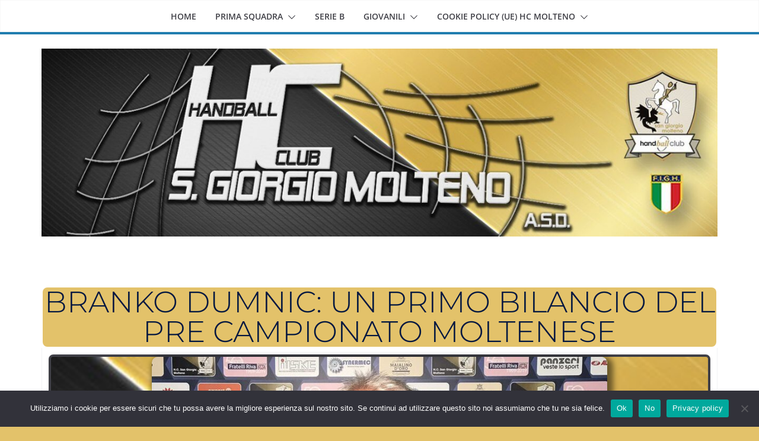

--- FILE ---
content_type: text/html; charset=UTF-8
request_url: https://hcmolteno.it/2022/08/23/branko-dumnic-un-primo-bilancio-del-pre-campionato-moltenese/
body_size: 70918
content:
<!doctype html>
<html lang="it-IT">
<head>
<meta charset="UTF-8"/>
<meta name="viewport" content="width=device-width, initial-scale=1">
<link rel="profile" href="https://gmpg.org/xfn/11"/>
<title>Branko Dumnic: un primo bilancio del pre campionato moltenese &#8211; H.C. Molteno pallamano Molteno</title>
<meta name='robots' content='max-image-preview:large' />
<style>img:is([sizes="auto" i], [sizes^="auto," i]) { contain-intrinsic-size: 3000px 1500px }</style>
<link rel="alternate" type="application/rss+xml" title="H.C. Molteno pallamano Molteno &raquo; Feed" href="https://hcmolteno.it/feed/" />
<script type="text/javascript">
/* <![CDATA[ */
window._wpemojiSettings = {"baseUrl":"https:\/\/s.w.org\/images\/core\/emoji\/16.0.1\/72x72\/","ext":".png","svgUrl":"https:\/\/s.w.org\/images\/core\/emoji\/16.0.1\/svg\/","svgExt":".svg","source":{"concatemoji":"https:\/\/hcmolteno.it\/wp-includes\/js\/wp-emoji-release.min.js?ver=6.8.3"}};
/*! This file is auto-generated */
!function(s,n){var o,i,e;function c(e){try{var t={supportTests:e,timestamp:(new Date).valueOf()};sessionStorage.setItem(o,JSON.stringify(t))}catch(e){}}function p(e,t,n){e.clearRect(0,0,e.canvas.width,e.canvas.height),e.fillText(t,0,0);var t=new Uint32Array(e.getImageData(0,0,e.canvas.width,e.canvas.height).data),a=(e.clearRect(0,0,e.canvas.width,e.canvas.height),e.fillText(n,0,0),new Uint32Array(e.getImageData(0,0,e.canvas.width,e.canvas.height).data));return t.every(function(e,t){return e===a[t]})}function u(e,t){e.clearRect(0,0,e.canvas.width,e.canvas.height),e.fillText(t,0,0);for(var n=e.getImageData(16,16,1,1),a=0;a<n.data.length;a++)if(0!==n.data[a])return!1;return!0}function f(e,t,n,a){switch(t){case"flag":return n(e,"\ud83c\udff3\ufe0f\u200d\u26a7\ufe0f","\ud83c\udff3\ufe0f\u200b\u26a7\ufe0f")?!1:!n(e,"\ud83c\udde8\ud83c\uddf6","\ud83c\udde8\u200b\ud83c\uddf6")&&!n(e,"\ud83c\udff4\udb40\udc67\udb40\udc62\udb40\udc65\udb40\udc6e\udb40\udc67\udb40\udc7f","\ud83c\udff4\u200b\udb40\udc67\u200b\udb40\udc62\u200b\udb40\udc65\u200b\udb40\udc6e\u200b\udb40\udc67\u200b\udb40\udc7f");case"emoji":return!a(e,"\ud83e\udedf")}return!1}function g(e,t,n,a){var r="undefined"!=typeof WorkerGlobalScope&&self instanceof WorkerGlobalScope?new OffscreenCanvas(300,150):s.createElement("canvas"),o=r.getContext("2d",{willReadFrequently:!0}),i=(o.textBaseline="top",o.font="600 32px Arial",{});return e.forEach(function(e){i[e]=t(o,e,n,a)}),i}function t(e){var t=s.createElement("script");t.src=e,t.defer=!0,s.head.appendChild(t)}"undefined"!=typeof Promise&&(o="wpEmojiSettingsSupports",i=["flag","emoji"],n.supports={everything:!0,everythingExceptFlag:!0},e=new Promise(function(e){s.addEventListener("DOMContentLoaded",e,{once:!0})}),new Promise(function(t){var n=function(){try{var e=JSON.parse(sessionStorage.getItem(o));if("object"==typeof e&&"number"==typeof e.timestamp&&(new Date).valueOf()<e.timestamp+604800&&"object"==typeof e.supportTests)return e.supportTests}catch(e){}return null}();if(!n){if("undefined"!=typeof Worker&&"undefined"!=typeof OffscreenCanvas&&"undefined"!=typeof URL&&URL.createObjectURL&&"undefined"!=typeof Blob)try{var e="postMessage("+g.toString()+"("+[JSON.stringify(i),f.toString(),p.toString(),u.toString()].join(",")+"));",a=new Blob([e],{type:"text/javascript"}),r=new Worker(URL.createObjectURL(a),{name:"wpTestEmojiSupports"});return void(r.onmessage=function(e){c(n=e.data),r.terminate(),t(n)})}catch(e){}c(n=g(i,f,p,u))}t(n)}).then(function(e){for(var t in e)n.supports[t]=e[t],n.supports.everything=n.supports.everything&&n.supports[t],"flag"!==t&&(n.supports.everythingExceptFlag=n.supports.everythingExceptFlag&&n.supports[t]);n.supports.everythingExceptFlag=n.supports.everythingExceptFlag&&!n.supports.flag,n.DOMReady=!1,n.readyCallback=function(){n.DOMReady=!0}}).then(function(){return e}).then(function(){var e;n.supports.everything||(n.readyCallback(),(e=n.source||{}).concatemoji?t(e.concatemoji):e.wpemoji&&e.twemoji&&(t(e.twemoji),t(e.wpemoji)))}))}((window,document),window._wpemojiSettings);
/* ]]> */
</script>
<style id='wp-emoji-styles-inline-css' type='text/css'>
img.wp-smiley, img.emoji {
display: inline !important;
border: none !important;
box-shadow: none !important;
height: 1em !important;
width: 1em !important;
margin: 0 0.07em !important;
vertical-align: -0.1em !important;
background: none !important;
padding: 0 !important;
}
</style>
<!-- <link rel='stylesheet' id='wp-block-library-css' href='https://hcmolteno.it/wp-includes/css/dist/block-library/style.min.css?ver=6.8.3' type='text/css' media='all' /> -->
<link rel="stylesheet" type="text/css" href="//hcmolteno.it/wp-content/cache/wpfc-minified/lzjgywho/dfl24.css" media="all"/>
<style id='wp-block-library-theme-inline-css' type='text/css'>
.wp-block-audio :where(figcaption){color:#555;font-size:13px;text-align:center}.is-dark-theme .wp-block-audio :where(figcaption){color:#ffffffa6}.wp-block-audio{margin:0 0 1em}.wp-block-code{border:1px solid #ccc;border-radius:4px;font-family:Menlo,Consolas,monaco,monospace;padding:.8em 1em}.wp-block-embed :where(figcaption){color:#555;font-size:13px;text-align:center}.is-dark-theme .wp-block-embed :where(figcaption){color:#ffffffa6}.wp-block-embed{margin:0 0 1em}.blocks-gallery-caption{color:#555;font-size:13px;text-align:center}.is-dark-theme .blocks-gallery-caption{color:#ffffffa6}:root :where(.wp-block-image figcaption){color:#555;font-size:13px;text-align:center}.is-dark-theme :root :where(.wp-block-image figcaption){color:#ffffffa6}.wp-block-image{margin:0 0 1em}.wp-block-pullquote{border-bottom:4px solid;border-top:4px solid;color:currentColor;margin-bottom:1.75em}.wp-block-pullquote cite,.wp-block-pullquote footer,.wp-block-pullquote__citation{color:currentColor;font-size:.8125em;font-style:normal;text-transform:uppercase}.wp-block-quote{border-left:.25em solid;margin:0 0 1.75em;padding-left:1em}.wp-block-quote cite,.wp-block-quote footer{color:currentColor;font-size:.8125em;font-style:normal;position:relative}.wp-block-quote:where(.has-text-align-right){border-left:none;border-right:.25em solid;padding-left:0;padding-right:1em}.wp-block-quote:where(.has-text-align-center){border:none;padding-left:0}.wp-block-quote.is-large,.wp-block-quote.is-style-large,.wp-block-quote:where(.is-style-plain){border:none}.wp-block-search .wp-block-search__label{font-weight:700}.wp-block-search__button{border:1px solid #ccc;padding:.375em .625em}:where(.wp-block-group.has-background){padding:1.25em 2.375em}.wp-block-separator.has-css-opacity{opacity:.4}.wp-block-separator{border:none;border-bottom:2px solid;margin-left:auto;margin-right:auto}.wp-block-separator.has-alpha-channel-opacity{opacity:1}.wp-block-separator:not(.is-style-wide):not(.is-style-dots){width:100px}.wp-block-separator.has-background:not(.is-style-dots){border-bottom:none;height:1px}.wp-block-separator.has-background:not(.is-style-wide):not(.is-style-dots){height:2px}.wp-block-table{margin:0 0 1em}.wp-block-table td,.wp-block-table th{word-break:normal}.wp-block-table :where(figcaption){color:#555;font-size:13px;text-align:center}.is-dark-theme .wp-block-table :where(figcaption){color:#ffffffa6}.wp-block-video :where(figcaption){color:#555;font-size:13px;text-align:center}.is-dark-theme .wp-block-video :where(figcaption){color:#ffffffa6}.wp-block-video{margin:0 0 1em}:root :where(.wp-block-template-part.has-background){margin-bottom:0;margin-top:0;padding:1.25em 2.375em}
</style>
<style id='esf-fb-halfwidth-style-inline-css' type='text/css'>
.wp-block-create-block-easy-social-feed-facebook-carousel{background-color:#21759b;color:#fff;padding:2px}
</style>
<style id='esf-fb-fullwidth-style-inline-css' type='text/css'>
.wp-block-create-block-easy-social-feed-facebook-carousel{background-color:#21759b;color:#fff;padding:2px}
</style>
<style id='esf-fb-thumbnail-style-inline-css' type='text/css'>
.wp-block-create-block-easy-social-feed-facebook-carousel{background-color:#21759b;color:#fff;padding:2px}
</style>
<style id='global-styles-inline-css' type='text/css'>
:root{--wp--preset--aspect-ratio--square: 1;--wp--preset--aspect-ratio--4-3: 4/3;--wp--preset--aspect-ratio--3-4: 3/4;--wp--preset--aspect-ratio--3-2: 3/2;--wp--preset--aspect-ratio--2-3: 2/3;--wp--preset--aspect-ratio--16-9: 16/9;--wp--preset--aspect-ratio--9-16: 9/16;--wp--preset--color--black: #000000;--wp--preset--color--cyan-bluish-gray: #abb8c3;--wp--preset--color--white: #ffffff;--wp--preset--color--pale-pink: #f78da7;--wp--preset--color--vivid-red: #cf2e2e;--wp--preset--color--luminous-vivid-orange: #ff6900;--wp--preset--color--luminous-vivid-amber: #fcb900;--wp--preset--color--light-green-cyan: #7bdcb5;--wp--preset--color--vivid-green-cyan: #00d084;--wp--preset--color--pale-cyan-blue: #8ed1fc;--wp--preset--color--vivid-cyan-blue: #0693e3;--wp--preset--color--vivid-purple: #9b51e0;--wp--preset--gradient--vivid-cyan-blue-to-vivid-purple: linear-gradient(135deg,rgba(6,147,227,1) 0%,rgb(155,81,224) 100%);--wp--preset--gradient--light-green-cyan-to-vivid-green-cyan: linear-gradient(135deg,rgb(122,220,180) 0%,rgb(0,208,130) 100%);--wp--preset--gradient--luminous-vivid-amber-to-luminous-vivid-orange: linear-gradient(135deg,rgba(252,185,0,1) 0%,rgba(255,105,0,1) 100%);--wp--preset--gradient--luminous-vivid-orange-to-vivid-red: linear-gradient(135deg,rgba(255,105,0,1) 0%,rgb(207,46,46) 100%);--wp--preset--gradient--very-light-gray-to-cyan-bluish-gray: linear-gradient(135deg,rgb(238,238,238) 0%,rgb(169,184,195) 100%);--wp--preset--gradient--cool-to-warm-spectrum: linear-gradient(135deg,rgb(74,234,220) 0%,rgb(151,120,209) 20%,rgb(207,42,186) 40%,rgb(238,44,130) 60%,rgb(251,105,98) 80%,rgb(254,248,76) 100%);--wp--preset--gradient--blush-light-purple: linear-gradient(135deg,rgb(255,206,236) 0%,rgb(152,150,240) 100%);--wp--preset--gradient--blush-bordeaux: linear-gradient(135deg,rgb(254,205,165) 0%,rgb(254,45,45) 50%,rgb(107,0,62) 100%);--wp--preset--gradient--luminous-dusk: linear-gradient(135deg,rgb(255,203,112) 0%,rgb(199,81,192) 50%,rgb(65,88,208) 100%);--wp--preset--gradient--pale-ocean: linear-gradient(135deg,rgb(255,245,203) 0%,rgb(182,227,212) 50%,rgb(51,167,181) 100%);--wp--preset--gradient--electric-grass: linear-gradient(135deg,rgb(202,248,128) 0%,rgb(113,206,126) 100%);--wp--preset--gradient--midnight: linear-gradient(135deg,rgb(2,3,129) 0%,rgb(40,116,252) 100%);--wp--preset--font-size--small: 13px;--wp--preset--font-size--medium: 20px;--wp--preset--font-size--large: 36px;--wp--preset--font-size--x-large: 42px;--wp--preset--spacing--20: 0.44rem;--wp--preset--spacing--30: 0.67rem;--wp--preset--spacing--40: 1rem;--wp--preset--spacing--50: 1.5rem;--wp--preset--spacing--60: 2.25rem;--wp--preset--spacing--70: 3.38rem;--wp--preset--spacing--80: 5.06rem;--wp--preset--shadow--natural: 6px 6px 9px rgba(0, 0, 0, 0.2);--wp--preset--shadow--deep: 12px 12px 50px rgba(0, 0, 0, 0.4);--wp--preset--shadow--sharp: 6px 6px 0px rgba(0, 0, 0, 0.2);--wp--preset--shadow--outlined: 6px 6px 0px -3px rgba(255, 255, 255, 1), 6px 6px rgba(0, 0, 0, 1);--wp--preset--shadow--crisp: 6px 6px 0px rgba(0, 0, 0, 1);}:where(body) { margin: 0; }.wp-site-blocks > .alignleft { float: left; margin-right: 2em; }.wp-site-blocks > .alignright { float: right; margin-left: 2em; }.wp-site-blocks > .aligncenter { justify-content: center; margin-left: auto; margin-right: auto; }:where(.wp-site-blocks) > * { margin-block-start: 24px; margin-block-end: 0; }:where(.wp-site-blocks) > :first-child { margin-block-start: 0; }:where(.wp-site-blocks) > :last-child { margin-block-end: 0; }:root { --wp--style--block-gap: 24px; }:root :where(.is-layout-flow) > :first-child{margin-block-start: 0;}:root :where(.is-layout-flow) > :last-child{margin-block-end: 0;}:root :where(.is-layout-flow) > *{margin-block-start: 24px;margin-block-end: 0;}:root :where(.is-layout-constrained) > :first-child{margin-block-start: 0;}:root :where(.is-layout-constrained) > :last-child{margin-block-end: 0;}:root :where(.is-layout-constrained) > *{margin-block-start: 24px;margin-block-end: 0;}:root :where(.is-layout-flex){gap: 24px;}:root :where(.is-layout-grid){gap: 24px;}.is-layout-flow > .alignleft{float: left;margin-inline-start: 0;margin-inline-end: 2em;}.is-layout-flow > .alignright{float: right;margin-inline-start: 2em;margin-inline-end: 0;}.is-layout-flow > .aligncenter{margin-left: auto !important;margin-right: auto !important;}.is-layout-constrained > .alignleft{float: left;margin-inline-start: 0;margin-inline-end: 2em;}.is-layout-constrained > .alignright{float: right;margin-inline-start: 2em;margin-inline-end: 0;}.is-layout-constrained > .aligncenter{margin-left: auto !important;margin-right: auto !important;}.is-layout-constrained > :where(:not(.alignleft):not(.alignright):not(.alignfull)){margin-left: auto !important;margin-right: auto !important;}body .is-layout-flex{display: flex;}.is-layout-flex{flex-wrap: wrap;align-items: center;}.is-layout-flex > :is(*, div){margin: 0;}body .is-layout-grid{display: grid;}.is-layout-grid > :is(*, div){margin: 0;}body{padding-top: 0px;padding-right: 0px;padding-bottom: 0px;padding-left: 0px;}a:where(:not(.wp-element-button)){text-decoration: underline;}:root :where(.wp-element-button, .wp-block-button__link){background-color: #32373c;border-width: 0;color: #fff;font-family: inherit;font-size: inherit;line-height: inherit;padding: calc(0.667em + 2px) calc(1.333em + 2px);text-decoration: none;}.has-black-color{color: var(--wp--preset--color--black) !important;}.has-cyan-bluish-gray-color{color: var(--wp--preset--color--cyan-bluish-gray) !important;}.has-white-color{color: var(--wp--preset--color--white) !important;}.has-pale-pink-color{color: var(--wp--preset--color--pale-pink) !important;}.has-vivid-red-color{color: var(--wp--preset--color--vivid-red) !important;}.has-luminous-vivid-orange-color{color: var(--wp--preset--color--luminous-vivid-orange) !important;}.has-luminous-vivid-amber-color{color: var(--wp--preset--color--luminous-vivid-amber) !important;}.has-light-green-cyan-color{color: var(--wp--preset--color--light-green-cyan) !important;}.has-vivid-green-cyan-color{color: var(--wp--preset--color--vivid-green-cyan) !important;}.has-pale-cyan-blue-color{color: var(--wp--preset--color--pale-cyan-blue) !important;}.has-vivid-cyan-blue-color{color: var(--wp--preset--color--vivid-cyan-blue) !important;}.has-vivid-purple-color{color: var(--wp--preset--color--vivid-purple) !important;}.has-black-background-color{background-color: var(--wp--preset--color--black) !important;}.has-cyan-bluish-gray-background-color{background-color: var(--wp--preset--color--cyan-bluish-gray) !important;}.has-white-background-color{background-color: var(--wp--preset--color--white) !important;}.has-pale-pink-background-color{background-color: var(--wp--preset--color--pale-pink) !important;}.has-vivid-red-background-color{background-color: var(--wp--preset--color--vivid-red) !important;}.has-luminous-vivid-orange-background-color{background-color: var(--wp--preset--color--luminous-vivid-orange) !important;}.has-luminous-vivid-amber-background-color{background-color: var(--wp--preset--color--luminous-vivid-amber) !important;}.has-light-green-cyan-background-color{background-color: var(--wp--preset--color--light-green-cyan) !important;}.has-vivid-green-cyan-background-color{background-color: var(--wp--preset--color--vivid-green-cyan) !important;}.has-pale-cyan-blue-background-color{background-color: var(--wp--preset--color--pale-cyan-blue) !important;}.has-vivid-cyan-blue-background-color{background-color: var(--wp--preset--color--vivid-cyan-blue) !important;}.has-vivid-purple-background-color{background-color: var(--wp--preset--color--vivid-purple) !important;}.has-black-border-color{border-color: var(--wp--preset--color--black) !important;}.has-cyan-bluish-gray-border-color{border-color: var(--wp--preset--color--cyan-bluish-gray) !important;}.has-white-border-color{border-color: var(--wp--preset--color--white) !important;}.has-pale-pink-border-color{border-color: var(--wp--preset--color--pale-pink) !important;}.has-vivid-red-border-color{border-color: var(--wp--preset--color--vivid-red) !important;}.has-luminous-vivid-orange-border-color{border-color: var(--wp--preset--color--luminous-vivid-orange) !important;}.has-luminous-vivid-amber-border-color{border-color: var(--wp--preset--color--luminous-vivid-amber) !important;}.has-light-green-cyan-border-color{border-color: var(--wp--preset--color--light-green-cyan) !important;}.has-vivid-green-cyan-border-color{border-color: var(--wp--preset--color--vivid-green-cyan) !important;}.has-pale-cyan-blue-border-color{border-color: var(--wp--preset--color--pale-cyan-blue) !important;}.has-vivid-cyan-blue-border-color{border-color: var(--wp--preset--color--vivid-cyan-blue) !important;}.has-vivid-purple-border-color{border-color: var(--wp--preset--color--vivid-purple) !important;}.has-vivid-cyan-blue-to-vivid-purple-gradient-background{background: var(--wp--preset--gradient--vivid-cyan-blue-to-vivid-purple) !important;}.has-light-green-cyan-to-vivid-green-cyan-gradient-background{background: var(--wp--preset--gradient--light-green-cyan-to-vivid-green-cyan) !important;}.has-luminous-vivid-amber-to-luminous-vivid-orange-gradient-background{background: var(--wp--preset--gradient--luminous-vivid-amber-to-luminous-vivid-orange) !important;}.has-luminous-vivid-orange-to-vivid-red-gradient-background{background: var(--wp--preset--gradient--luminous-vivid-orange-to-vivid-red) !important;}.has-very-light-gray-to-cyan-bluish-gray-gradient-background{background: var(--wp--preset--gradient--very-light-gray-to-cyan-bluish-gray) !important;}.has-cool-to-warm-spectrum-gradient-background{background: var(--wp--preset--gradient--cool-to-warm-spectrum) !important;}.has-blush-light-purple-gradient-background{background: var(--wp--preset--gradient--blush-light-purple) !important;}.has-blush-bordeaux-gradient-background{background: var(--wp--preset--gradient--blush-bordeaux) !important;}.has-luminous-dusk-gradient-background{background: var(--wp--preset--gradient--luminous-dusk) !important;}.has-pale-ocean-gradient-background{background: var(--wp--preset--gradient--pale-ocean) !important;}.has-electric-grass-gradient-background{background: var(--wp--preset--gradient--electric-grass) !important;}.has-midnight-gradient-background{background: var(--wp--preset--gradient--midnight) !important;}.has-small-font-size{font-size: var(--wp--preset--font-size--small) !important;}.has-medium-font-size{font-size: var(--wp--preset--font-size--medium) !important;}.has-large-font-size{font-size: var(--wp--preset--font-size--large) !important;}.has-x-large-font-size{font-size: var(--wp--preset--font-size--x-large) !important;}
:root :where(.wp-block-pullquote){font-size: 1.5em;line-height: 1.6;}
</style>
<!-- <link rel='stylesheet' id='cookie-notice-front-css' href='https://hcmolteno.it/wp-content/plugins/cookie-notice/css/front.min.css?ver=2.5.7' type='text/css' media='all' /> -->
<!-- <link rel='stylesheet' id='easy-facebook-likebox-custom-fonts-css' href='https://hcmolteno.it/wp-content/plugins/easy-facebook-likebox/frontend/assets/css/esf-custom-fonts.css?ver=6.8.3' type='text/css' media='all' /> -->
<!-- <link rel='stylesheet' id='easy-facebook-likebox-popup-styles-css' href='https://hcmolteno.it/wp-content/plugins/easy-facebook-likebox/facebook/frontend/assets/css/esf-free-popup.css?ver=6.7.2' type='text/css' media='all' /> -->
<!-- <link rel='stylesheet' id='easy-facebook-likebox-frontend-css' href='https://hcmolteno.it/wp-content/plugins/easy-facebook-likebox/facebook/frontend/assets/css/easy-facebook-likebox-frontend.css?ver=6.7.2' type='text/css' media='all' /> -->
<!-- <link rel='stylesheet' id='easy-facebook-likebox-customizer-style-css' href='https://hcmolteno.it/wp-admin/admin-ajax.php?action=easy-facebook-likebox-customizer-style&#038;ver=6.7.2' type='text/css' media='all' /> -->
<!-- <link rel='stylesheet' id='niche-frame-css' href='https://hcmolteno.it/wp-content/plugins/events-addon-for-elementor/assets/css/niche-frame.css?ver=1.0' type='text/css' media='all' /> -->
<!-- <link rel='stylesheet' id='font-awesome-css' href='https://hcmolteno.it/wp-content/plugins/elementor/assets/lib/font-awesome/css/font-awesome.min.css?ver=4.7.0' type='text/css' media='all' /> -->
<!-- <link rel='stylesheet' id='animate-css' href='https://hcmolteno.it/wp-content/plugins/events-addon-for-elementor/assets/css/animate.min.css?ver=3.7.2' type='text/css' media='all' /> -->
<!-- <link rel='stylesheet' id='themify-icons-css' href='https://hcmolteno.it/wp-content/plugins/events-addon-for-elementor/assets/css/themify-icons.min.css?ver=1.0.0' type='text/css' media='all' /> -->
<!-- <link rel='stylesheet' id='linea-css' href='https://hcmolteno.it/wp-content/plugins/events-addon-for-elementor/assets/css/linea.min.css?ver=1.0.0' type='text/css' media='all' /> -->
<!-- <link rel='stylesheet' id='magnific-popup-css' href='https://hcmolteno.it/wp-content/plugins/events-addon-for-elementor/assets/css/magnific-popup.min.css?ver=1.0' type='text/css' media='all' /> -->
<!-- <link rel='stylesheet' id='owl-carousel-css' href='https://hcmolteno.it/wp-content/plugins/events-addon-for-elementor/assets/css/owl.carousel.min.css?ver=2.3.4' type='text/css' media='all' /> -->
<!-- <link rel='stylesheet' id='juxtapose-css' href='https://hcmolteno.it/wp-content/plugins/events-addon-for-elementor/assets/css/juxtapose.css?ver=1.0' type='text/css' media='all' /> -->
<!-- <link rel='stylesheet' id='naevents-styles-css' href='https://hcmolteno.it/wp-content/plugins/events-addon-for-elementor/assets/css/styles.css?ver=1.8.2' type='text/css' media='all' /> -->
<!-- <link rel='stylesheet' id='naevents-responsive-css' href='https://hcmolteno.it/wp-content/plugins/events-addon-for-elementor/assets/css/responsive.css?ver=1.8.2' type='text/css' media='all' /> -->
<!-- <link rel='stylesheet' id='colormag_style-css' href='https://hcmolteno.it/wp-content/themes/colormag-pro/style.css?ver=5.0.9' type='text/css' media='all' /> -->
<link rel="stylesheet" type="text/css" href="//hcmolteno.it/wp-content/cache/wpfc-minified/qqb3rov/dfl24.css" media="all"/>
<style id='colormag_style-inline-css' type='text/css'>
@media screen and (min-width: 992px) {.cm-primary{width:70%;}}.cm-header .cm-menu-toggle svg,
.cm-header .cm-menu-toggle svg{fill:#fff;}.cm-post-date a,
.human-diff-time .human-diff-time-display,
.cm-total-views,
.cm-author a,
cm-post-views,
.total-views,
.cm-edit-link a,
.cm-comments-link a,
.cm-reading-time,
.dark-skin .cm-post-date a,
.dark-skin .cm-author a,
.dark-skin .cm-comments-link a,
.dark-skin .cm-posts .post .cm-post-content .cm-below-entry-meta .cm-post-views span,
.cm-footer-cols .cm-reading-time{color:#71717A;}body{background-color:;}.cm-footer-bar-area .cm-footer-bar__2,
.cm-footer-bar-area .cm-footer-bar__2 p{font-weight:default;font-size:16px;}.cm-footer-cols .cm-row,
.cm-footer-cols .cm-row p{color:#dd9933;}@media screen and (min-width: 992px) {.cm-primary{width:70%;}}.cm-header .cm-menu-toggle svg,
.cm-header .cm-menu-toggle svg{fill:#fff;}.cm-post-date a,
.human-diff-time .human-diff-time-display,
.cm-total-views,
.cm-author a,
cm-post-views,
.total-views,
.cm-edit-link a,
.cm-comments-link a,
.cm-reading-time,
.dark-skin .cm-post-date a,
.dark-skin .cm-author a,
.dark-skin .cm-comments-link a,
.dark-skin .cm-posts .post .cm-post-content .cm-below-entry-meta .cm-post-views span,
.cm-footer-cols .cm-reading-time{color:#71717A;}body{background-color:;}.cm-footer-bar-area .cm-footer-bar__2,
.cm-footer-bar-area .cm-footer-bar__2 p{font-weight:default;font-size:16px;}.cm-footer-cols .cm-row,
.cm-footer-cols .cm-row p{color:#dd9933;}.cm-footer-builder .cm-copyright{font-weight:default;font-size:16px;}:root{--top-grid-columns: 4;
--main-grid-columns: 4;
--bottom-grid-columns: 2;
} :root{--colormag-color-1: #eaf3fb;--colormag-color-2: #bfdcf3;--colormag-color-3: #94c4eb;--colormag-color-4: #6aace2;--colormag-color-5: #257bc1;--colormag-color-6: #1d6096;--colormag-color-7: #15446b;--colormag-color-8: #0c2941;--colormag-color-9: #040e16;}body{--color--gray:#71717A;}
</style>
<!-- <link rel='stylesheet' id='font-awesome-4-css' href='https://hcmolteno.it/wp-content/themes/colormag-pro/assets/library/font-awesome/css/v4-shims.min.css?ver=4.7.0' type='text/css' media='all' /> -->
<!-- <link rel='stylesheet' id='font-awesome-all-css' href='https://hcmolteno.it/wp-content/themes/colormag-pro/assets/library/font-awesome/css/all.min.css?ver=6.2.4' type='text/css' media='all' /> -->
<!-- <link rel='stylesheet' id='font-awesome-solid-css' href='https://hcmolteno.it/wp-content/themes/colormag-pro/assets/library/font-awesome/css/v4-font-face.min.css?ver=6.2.4' type='text/css' media='all' /> -->
<!-- <link rel='stylesheet' id='esf-custom-fonts-css' href='https://hcmolteno.it/wp-content/plugins/easy-facebook-likebox/frontend/assets/css/esf-custom-fonts.css?ver=6.8.3' type='text/css' media='all' /> -->
<!-- <link rel='stylesheet' id='esf-insta-frontend-css' href='https://hcmolteno.it/wp-content/plugins/easy-facebook-likebox//instagram/frontend/assets/css/esf-insta-frontend.css?ver=6.8.3' type='text/css' media='all' /> -->
<!-- <link rel='stylesheet' id='esf-insta-customizer-style-css' href='https://hcmolteno.it/wp-admin/admin-ajax.php?action=esf-insta-customizer-style&#038;ver=6.8.3' type='text/css' media='all' /> -->
<!-- <link rel='stylesheet' id='elementor-icons-css' href='https://hcmolteno.it/wp-content/plugins/elementor/assets/lib/eicons/css/elementor-icons.min.css?ver=5.46.0' type='text/css' media='all' /> -->
<!-- <link rel='stylesheet' id='elementor-frontend-css' href='https://hcmolteno.it/wp-content/plugins/elementor/assets/css/frontend.min.css?ver=3.34.4' type='text/css' media='all' /> -->
<link rel="stylesheet" type="text/css" href="//hcmolteno.it/wp-content/cache/wpfc-minified/7bhs98p8/dfl1t.css" media="all"/>
<link rel='stylesheet' id='elementor-post-6-css' href='https://hcmolteno.it/wp-content/uploads/elementor/css/post-6.css?ver=1769753881' type='text/css' media='all' />
<!-- <link rel='stylesheet' id='colormag-elementor-css' href='https://hcmolteno.it/wp-content/themes/colormag-pro/inc/compatibility/elementor/assets/css/elementor.min.css?ver=5.0.9' type='text/css' media='all' /> -->
<!-- <link rel='stylesheet' id='font-awesome-5-all-css' href='https://hcmolteno.it/wp-content/plugins/elementor/assets/lib/font-awesome/css/all.min.css?ver=3.34.4' type='text/css' media='all' /> -->
<!-- <link rel='stylesheet' id='font-awesome-4-shim-css' href='https://hcmolteno.it/wp-content/plugins/elementor/assets/lib/font-awesome/css/v4-shims.min.css?ver=3.34.4' type='text/css' media='all' /> -->
<!-- <link rel='stylesheet' id='widget-heading-css' href='https://hcmolteno.it/wp-content/plugins/elementor/assets/css/widget-heading.min.css?ver=3.34.4' type='text/css' media='all' /> -->
<!-- <link rel='stylesheet' id='widget-image-css' href='https://hcmolteno.it/wp-content/plugins/elementor/assets/css/widget-image.min.css?ver=3.34.4' type='text/css' media='all' /> -->
<!-- <link rel='stylesheet' id='widget-text-editor-css' href='https://hcmolteno.it/wp-content/plugins/elementor/assets/css/widget-text-editor.min.css?ver=3.34.4' type='text/css' media='all' /> -->
<!-- <link rel='stylesheet' id='swiper-css' href='https://hcmolteno.it/wp-content/plugins/elementor/assets/lib/swiper/v8/css/swiper.min.css?ver=8.4.5' type='text/css' media='all' /> -->
<!-- <link rel='stylesheet' id='e-swiper-css' href='https://hcmolteno.it/wp-content/plugins/elementor/assets/css/conditionals/e-swiper.min.css?ver=3.34.4' type='text/css' media='all' /> -->
<!-- <link rel='stylesheet' id='widget-image-carousel-css' href='https://hcmolteno.it/wp-content/plugins/elementor/assets/css/widget-image-carousel.min.css?ver=3.34.4' type='text/css' media='all' /> -->
<link rel="stylesheet" type="text/css" href="//hcmolteno.it/wp-content/cache/wpfc-minified/2fnk6jth/dflw4.css" media="all"/>
<link rel='stylesheet' id='elementor-post-3242-css' href='https://hcmolteno.it/wp-content/uploads/elementor/css/post-3242.css?ver=1769761568' type='text/css' media='all' />
<!-- <link rel='stylesheet' id='__EPYT__style-css' href='https://hcmolteno.it/wp-content/plugins/youtube-embed-plus/styles/ytprefs.min.css?ver=14.2.4' type='text/css' media='all' /> -->
<link rel="stylesheet" type="text/css" href="//hcmolteno.it/wp-content/cache/wpfc-minified/2oi5a1sx/dfl1t.css" media="all"/>
<style id='__EPYT__style-inline-css' type='text/css'>
.epyt-gallery-thumb {
width: 33.333%;
}
</style>
<!-- <link rel='stylesheet' id='elementor-gf-local-roboto-css' href='https://hcmolteno.it/wp-content/uploads/elementor/google-fonts/css/roboto.css?ver=1742235993' type='text/css' media='all' /> -->
<!-- <link rel='stylesheet' id='elementor-gf-local-robotoslab-css' href='https://hcmolteno.it/wp-content/uploads/elementor/google-fonts/css/robotoslab.css?ver=1742236000' type='text/css' media='all' /> -->
<!-- <link rel='stylesheet' id='elementor-gf-local-montserrat-css' href='https://hcmolteno.it/wp-content/uploads/elementor/google-fonts/css/montserrat.css?ver=1742236180' type='text/css' media='all' /> -->
<link rel="stylesheet" type="text/css" href="//hcmolteno.it/wp-content/cache/wpfc-minified/g0b1hicq/dflw4.css" media="all"/>
<script type="text/javascript" id="cookie-notice-front-js-before">
/* <![CDATA[ */
var cnArgs = {"ajaxUrl":"https:\/\/hcmolteno.it\/wp-admin\/admin-ajax.php","nonce":"760e10f408","hideEffect":"fade","position":"bottom","onScroll":false,"onScrollOffset":100,"onClick":false,"cookieName":"cookie_notice_accepted","cookieTime":2592000,"cookieTimeRejected":2592000,"globalCookie":false,"redirection":false,"cache":false,"revokeCookies":false,"revokeCookiesOpt":"automatic"};
/* ]]> */
</script>
<script src='//hcmolteno.it/wp-content/cache/wpfc-minified/d46pip71/dfl24.js' type="text/javascript"></script>
<!-- <script type="text/javascript" src="https://hcmolteno.it/wp-content/plugins/cookie-notice/js/front.min.js?ver=2.5.7" id="cookie-notice-front-js"></script> -->
<!-- <script type="text/javascript" src="https://hcmolteno.it/wp-includes/js/jquery/jquery.min.js?ver=3.7.1" id="jquery-core-js"></script> -->
<!-- <script type="text/javascript" src="https://hcmolteno.it/wp-includes/js/jquery/jquery-migrate.min.js?ver=3.4.1" id="jquery-migrate-js"></script> -->
<!-- <script type="text/javascript" src="https://hcmolteno.it/wp-content/plugins/easy-facebook-likebox/facebook/frontend/assets/js/esf-free-popup.min.js?ver=6.7.2" id="easy-facebook-likebox-popup-script-js"></script> -->
<script type="text/javascript" id="easy-facebook-likebox-public-script-js-extra">
/* <![CDATA[ */
var public_ajax = {"ajax_url":"https:\/\/hcmolteno.it\/wp-admin\/admin-ajax.php","efbl_is_fb_pro":""};
/* ]]> */
</script>
<script src='//hcmolteno.it/wp-content/cache/wpfc-minified/ffw796dv/dfl24.js' type="text/javascript"></script>
<!-- <script type="text/javascript" src="https://hcmolteno.it/wp-content/plugins/easy-facebook-likebox/facebook/frontend/assets/js/public.js?ver=6.7.2" id="easy-facebook-likebox-public-script-js"></script> -->
<!--[if lte IE 8]>
<script type="text/javascript" src="https://hcmolteno.it/wp-content/themes/colormag-pro/assets/js/html5shiv.min.js?ver=5.0.9" id="html5-js"></script>
<![endif]-->
<script src='//hcmolteno.it/wp-content/cache/wpfc-minified/md3olaaz/dfl24.js' type="text/javascript"></script>
<!-- <script type="text/javascript" src="https://hcmolteno.it/wp-content/plugins/easy-facebook-likebox/frontend/assets/js/imagesloaded.pkgd.min.js?ver=6.8.3" id="imagesloaded.pkgd.min-js"></script> -->
<script type="text/javascript" id="esf-insta-public-js-extra">
/* <![CDATA[ */
var esf_insta = {"ajax_url":"https:\/\/hcmolteno.it\/wp-admin\/admin-ajax.php","version":"free","nonce":"3803c6d68e"};
/* ]]> */
</script>
<script src='//hcmolteno.it/wp-content/cache/wpfc-minified/6z3a4al2/dfl24.js' type="text/javascript"></script>
<!-- <script type="text/javascript" src="https://hcmolteno.it/wp-content/plugins/easy-facebook-likebox//instagram/frontend/assets/js/esf-insta-public.js?ver=1" id="esf-insta-public-js"></script> -->
<!-- <script type="text/javascript" src="https://hcmolteno.it/wp-content/plugins/elementor/assets/lib/font-awesome/js/v4-shims.min.js?ver=3.34.4" id="font-awesome-4-shim-js"></script> -->
<script type="text/javascript" id="__ytprefs__-js-extra">
/* <![CDATA[ */
var _EPYT_ = {"ajaxurl":"https:\/\/hcmolteno.it\/wp-admin\/admin-ajax.php","security":"618e7fd85f","gallery_scrolloffset":"20","eppathtoscripts":"https:\/\/hcmolteno.it\/wp-content\/plugins\/youtube-embed-plus\/scripts\/","eppath":"https:\/\/hcmolteno.it\/wp-content\/plugins\/youtube-embed-plus\/","epresponsiveselector":"[\"iframe.__youtube_prefs__\",\"iframe[src*='youtube.com']\",\"iframe[src*='youtube-nocookie.com']\",\"iframe[data-ep-src*='youtube.com']\",\"iframe[data-ep-src*='youtube-nocookie.com']\",\"iframe[data-ep-gallerysrc*='youtube.com']\"]","epdovol":"1","version":"14.2.4","evselector":"iframe.__youtube_prefs__[src], iframe[src*=\"youtube.com\/embed\/\"], iframe[src*=\"youtube-nocookie.com\/embed\/\"]","ajax_compat":"","maxres_facade":"eager","ytapi_load":"light","pause_others":"","stopMobileBuffer":"1","facade_mode":"","not_live_on_channel":""};
/* ]]> */
</script>
<script src='//hcmolteno.it/wp-content/cache/wpfc-minified/2catyc3g/dfl24.js' type="text/javascript"></script>
<!-- <script type="text/javascript" src="https://hcmolteno.it/wp-content/plugins/youtube-embed-plus/scripts/ytprefs.min.js?ver=14.2.4" id="__ytprefs__-js"></script> -->
<link rel="https://api.w.org/" href="https://hcmolteno.it/wp-json/" /><link rel="alternate" title="JSON" type="application/json" href="https://hcmolteno.it/wp-json/wp/v2/posts/3242" /><link rel="EditURI" type="application/rsd+xml" title="RSD" href="https://hcmolteno.it/xmlrpc.php?rsd" />
<meta name="generator" content="WordPress 6.8.3" />
<link rel="canonical" href="https://hcmolteno.it/2022/08/23/branko-dumnic-un-primo-bilancio-del-pre-campionato-moltenese/" />
<link rel='shortlink' href='https://hcmolteno.it/?p=3242' />
<link rel="alternate" title="oEmbed (JSON)" type="application/json+oembed" href="https://hcmolteno.it/wp-json/oembed/1.0/embed?url=https%3A%2F%2Fhcmolteno.it%2F2022%2F08%2F23%2Fbranko-dumnic-un-primo-bilancio-del-pre-campionato-moltenese%2F" />
<link rel="alternate" title="oEmbed (XML)" type="text/xml+oembed" href="https://hcmolteno.it/wp-json/oembed/1.0/embed?url=https%3A%2F%2Fhcmolteno.it%2F2022%2F08%2F23%2Fbranko-dumnic-un-primo-bilancio-del-pre-campionato-moltenese%2F&#038;format=xml" />
<link rel="preconnect" href="https://fonts.googleapis.com">
<link rel="preconnect" href="https://fonts.gstatic.com">
<meta name="generator" content="Elementor 3.34.4; features: additional_custom_breakpoints; settings: css_print_method-external, google_font-enabled, font_display-auto">
<link rel="icon" href="https://hcmolteno.it/wp-content/uploads/2021/08/cropped-scudetto_san_giorgio_oro_logo-2-copy-32x32.png" sizes="32x32" />
<link rel="icon" href="https://hcmolteno.it/wp-content/uploads/2021/08/cropped-scudetto_san_giorgio_oro_logo-2-copy-192x192.png" sizes="192x192" />
<link rel="apple-touch-icon" href="https://hcmolteno.it/wp-content/uploads/2021/08/cropped-scudetto_san_giorgio_oro_logo-2-copy-180x180.png" />
<meta name="msapplication-TileImage" content="https://hcmolteno.it/wp-content/uploads/2021/08/cropped-scudetto_san_giorgio_oro_logo-2-copy-270x270.png" />
<style type="text/css" id="wp-custom-css">
#masthead.colormag-header-clean #header-text-nav-wrap {
padding-bottom: 0;
}
.main-navigation li {
float: none;
display: inline-block;
vertical-align: top;
}
#masthead.colormag-header-clean #header-text-nav-wrap{
padding: 0px;
}		</style>
<style id="egf-frontend-styles" type="text/css">
p {} h1 {} h2 {} h3 {} h4 {} h5 {} h6 {} 	</style>
</head>
<body data-rsssl=1 class="wp-singular post-template post-template-elementor_header_footer single single-post postid-3242 single-format-standard wp-custom-logo wp-embed-responsive wp-theme-colormag-pro cookies-not-set eio-default cm-header-layout-2 adv-style-1  wide elementor-default elementor-template-full-width elementor-kit-6 elementor-page elementor-page-3242" itemscope="itemscope" itemtype="http://schema.org/Blog" dir="ltr" >
<div id="page" class="hfeed site">
<a class="skip-link screen-reader-text" href="#main">Skip to content</a>
<header id="cm-masthead" class="cm-header cm-layout-2 cm-layout-2-style-2" role="banner" itemscope="itemscope" itemtype="http://schema.org/WPHeader" >
<div class="cm-main-header">
<div id="cm-header-1" class="cm-header-1">
<div class="cm-container">
<div class="cm-row">
<div class="cm-header-col-1">
<div id="cm-site-branding" class="cm-site-branding">
<a href="https://hcmolteno.it/" class="custom-logo-link" rel="home"><img fetchpriority="high" width="1280" height="356" src="https://hcmolteno.it/wp-content/uploads/2021/08/cropped-cropped-headtest-3.jpg" class="custom-logo" alt="H.C. Molteno pallamano Molteno" decoding="async" srcset="https://hcmolteno.it/wp-content/uploads/2021/08/cropped-cropped-headtest-3.jpg 1280w, https://hcmolteno.it/wp-content/uploads/2021/08/cropped-cropped-headtest-3-300x83.jpg 300w, https://hcmolteno.it/wp-content/uploads/2021/08/cropped-cropped-headtest-3-1024x285.jpg 1024w, https://hcmolteno.it/wp-content/uploads/2021/08/cropped-cropped-headtest-3-768x214.jpg 768w" sizes="(max-width: 1280px) 100vw, 1280px" /></a>					</div><!-- #cm-site-branding -->
</div><!-- .cm-header-col-1 -->
<div class="cm-header-col-2">
</div><!-- .cm-header-col-2 -->
</div>
</div>
</div>
<div id="cm-header-2" class="cm-header-2">
<nav id="cm-primary-nav" class="cm-primary-nav" role="navigation" itemscope="itemscope" itemtype="http://schema.org/SiteNavigationElement" >
<div class="cm-container">
<div class="cm-row">
<p class="cm-menu-toggle" aria-expanded="false">
<svg class="cm-icon cm-icon--bars" xmlns="http://www.w3.org/2000/svg" viewBox="0 0 24 24"><path d="M21 19H3a1 1 0 0 1 0-2h18a1 1 0 0 1 0 2Zm0-6H3a1 1 0 0 1 0-2h18a1 1 0 0 1 0 2Zm0-6H3a1 1 0 0 1 0-2h18a1 1 0 0 1 0 2Z"></path></svg>						<svg class="cm-icon cm-icon--x-mark" xmlns="http://www.w3.org/2000/svg" viewBox="0 0 24 24"><path d="m13.4 12 8.3-8.3c.4-.4.4-1 0-1.4s-1-.4-1.4 0L12 10.6 3.7 2.3c-.4-.4-1-.4-1.4 0s-.4 1 0 1.4l8.3 8.3-8.3 8.3c-.4.4-.4 1 0 1.4.2.2.4.3.7.3s.5-.1.7-.3l8.3-8.3 8.3 8.3c.2.2.5.3.7.3s.5-.1.7-.3c.4-.4.4-1 0-1.4L13.4 12z"></path></svg>					</p>
<div class="cm-menu-primary-container"><ul id="menu-122" class="menu"><li id="menu-item-201" class="menu-item menu-item-type-post_type menu-item-object-page menu-item-home menu-item-201"><a href="https://hcmolteno.it/">Home</a></li>
<li id="menu-item-859" class="menu-item menu-item-type-post_type menu-item-object-page menu-item-has-children menu-item-859"><a href="https://hcmolteno.it/prima-squadra-3/">PRIMA SQUADRA</a><span role="button" tabindex="0" class="cm-submenu-toggle" onkeypress=""><svg class="cm-icon" xmlns="http://www.w3.org/2000/svg" xml:space="preserve" viewBox="0 0 24 24"><path d="M12 17.5c-.3 0-.5-.1-.7-.3l-9-9c-.4-.4-.4-1 0-1.4s1-.4 1.4 0l8.3 8.3 8.3-8.3c.4-.4 1-.4 1.4 0s.4 1 0 1.4l-9 9c-.2.2-.4.3-.7.3z"/></svg></span>
<ul class="sub-menu">
<li id="menu-item-3376" class="menu-item menu-item-type-post_type menu-item-object-page menu-item-3376"><a href="https://hcmolteno.it/calendario-2024-2025/">CALENDARIO 2025-2026</a></li>
<li id="menu-item-819" class="menu-item menu-item-type-post_type menu-item-object-page menu-item-819"><a href="https://hcmolteno.it/elementor-811/">CLASSIFICA</a></li>
</ul>
</li>
<li id="menu-item-1627" class="menu-item menu-item-type-post_type menu-item-object-page menu-item-1627"><a href="https://hcmolteno.it/under-20/">SERIE B</a></li>
<li id="menu-item-1403" class="menu-item menu-item-type-post_type menu-item-object-page menu-item-has-children menu-item-1403"><a href="https://hcmolteno.it/giovanili/">GIOVANILI</a><span role="button" tabindex="0" class="cm-submenu-toggle" onkeypress=""><svg class="cm-icon" xmlns="http://www.w3.org/2000/svg" xml:space="preserve" viewBox="0 0 24 24"><path d="M12 17.5c-.3 0-.5-.1-.7-.3l-9-9c-.4-.4-.4-1 0-1.4s1-.4 1.4 0l8.3 8.3 8.3-8.3c.4-.4 1-.4 1.4 0s.4 1 0 1.4l-9 9c-.2.2-.4.3-.7.3z"/></svg></span>
<ul class="sub-menu">
<li id="menu-item-6848" class="menu-item menu-item-type-post_type menu-item-object-page menu-item-6848"><a href="https://hcmolteno.it/under-17/">UNDER 18 MASCHILE</a></li>
<li id="menu-item-1716" class="menu-item menu-item-type-post_type menu-item-object-page menu-item-1716"><a href="https://hcmolteno.it/under-15/">UNDER 16 MASCHILE</a></li>
<li id="menu-item-8218" class="menu-item menu-item-type-post_type menu-item-object-page menu-item-8218"><a href="https://hcmolteno.it/under-14-femminile/">UNDER 14 FEMMINILE</a></li>
</ul>
</li>
<li id="menu-item-4125" class="menu-item menu-item-type-post_type menu-item-object-page menu-item-has-children menu-item-4125"><a href="https://hcmolteno.it/cookie-policy-ue-hc-molteno/">Cookie Policy (UE) HC Molteno</a><span role="button" tabindex="0" class="cm-submenu-toggle" onkeypress=""><svg class="cm-icon" xmlns="http://www.w3.org/2000/svg" xml:space="preserve" viewBox="0 0 24 24"><path d="M12 17.5c-.3 0-.5-.1-.7-.3l-9-9c-.4-.4-.4-1 0-1.4s1-.4 1.4 0l8.3 8.3 8.3-8.3c.4-.4 1-.4 1.4 0s.4 1 0 1.4l-9 9c-.2.2-.4.3-.7.3z"/></svg></span>
<ul class="sub-menu">
<li id="menu-item-4252" class="menu-item menu-item-type-post_type menu-item-object-page menu-item-4252"><a href="https://hcmolteno.it/4247-2/">YOUTUBE CHANNEL</a></li>
</ul>
</li>
</ul></div>
</div>
</div>
</nav>
</div>
</div> <!-- /.cm-main-header -->
</header><!-- #cm-masthead -->
<div id="cm-content" class="cm-content" role="main" >
<div class="cm-container">
<div data-elementor-type="wp-post" data-elementor-id="3242" class="elementor elementor-3242" data-elementor-post-type="post">
<section class="elementor-section elementor-top-section elementor-element elementor-element-5725c5b7 elementor-section-boxed elementor-section-height-default elementor-section-height-default" data-id="5725c5b7" data-element_type="section">
<div class="elementor-container elementor-column-gap-default">
<div class="elementor-column elementor-col-100 elementor-top-column elementor-element elementor-element-5d67ba65" data-id="5d67ba65" data-element_type="column">
<div class="elementor-widget-wrap elementor-element-populated">
<div class="elementor-element elementor-element-5dbafbb8 elementor-widget elementor-widget-theme-post-title elementor-page-title elementor-widget-heading" data-id="5dbafbb8" data-element_type="widget" data-widget_type="theme-post-title.default">
<div class="elementor-widget-container">
<h1 class="elementor-heading-title elementor-size-default">Branko Dumnic: un primo bilancio del pre campionato moltenese</h1>				</div>
</div>
</div>
</div>
</div>
</section>
<section class="elementor-section elementor-top-section elementor-element elementor-element-4e083650 elementor-section-boxed elementor-section-height-default elementor-section-height-default" data-id="4e083650" data-element_type="section">
<div class="elementor-container elementor-column-gap-default">
<div class="elementor-column elementor-col-100 elementor-top-column elementor-element elementor-element-66627a29" data-id="66627a29" data-element_type="column">
<div class="elementor-widget-wrap elementor-element-populated">
<div class="elementor-element elementor-element-3f27320 elementor-widget elementor-widget-image" data-id="3f27320" data-element_type="widget" data-widget_type="image.default">
<div class="elementor-widget-container">
<a href="https://hcmolteno.it/wp-content/uploads/2021/08/branco.jpg" data-elementor-open-lightbox="yes" data-elementor-lightbox-title="branco" data-e-action-hash="#elementor-action%3Aaction%3Dlightbox%26settings%3DeyJpZCI6NTMsInVybCI6Imh0dHBzOlwvXC9oY21vbHRlbm8uaXRcL3dwLWNvbnRlbnRcL3VwbG9hZHNcLzIwMjFcLzA4XC9icmFuY28uanBnIn0%3D">
<img decoding="async" width="768" height="780" src="https://hcmolteno.it/wp-content/uploads/2021/08/branco-768x780.jpg" class="attachment-medium_large size-medium_large wp-image-53" alt="" srcset="https://hcmolteno.it/wp-content/uploads/2021/08/branco-768x780.jpg 768w, https://hcmolteno.it/wp-content/uploads/2021/08/branco-295x300.jpg 295w, https://hcmolteno.it/wp-content/uploads/2021/08/branco-1009x1024.jpg 1009w, https://hcmolteno.it/wp-content/uploads/2021/08/branco.jpg 1440w" sizes="(max-width: 768px) 100vw, 768px" />								</a>
</div>
</div>
<div class="elementor-element elementor-element-1801cd0e elementor-drop-cap-yes elementor-drop-cap-view-default elementor-widget elementor-widget-text-editor" data-id="1801cd0e" data-element_type="widget" data-settings="{&quot;drop_cap&quot;:&quot;yes&quot;}" data-widget_type="text-editor.default">
<div class="elementor-widget-container">
<p><em>Sabato 3 settembre scatterà il campionato nazionale di Serie A2 di pallamano, con il Salumificio Riva Molteno che affronterà in trasferta la squadra veneta del Vigasio. Subito dopo, il 10 settembre ci sarà in casa il primo big match della stagione contro il Malo, squadra vicentina che ha terminato la scorsa regular season al primo posto. </em><br><em>Si preannuncia un campionato avvincente. Che ruolo ricoprirà la squadra lecchese del tecnico montenegrino Branko Dumnic, alla sua seconda esperienza in casa H.C. San Giorgio Molteno?</em></p><p><em></em><i><br></i><em>Abbiamo intervistato il Direttore Tecnico moltenese per poter avere le sue prime valutazioni sul nuovo roster costruito per affontare la nuova stagione.</em><br><em>Mister Dumnic, intanto grazie per la sua disponibilità.&nbsp;</em></p><p><em>Quali sono le sue prime considerazioni ? </em><br><em>&lt;&lt; Mi dispiace del fatto che il campionato inizi così presto. Il motivo è semplice quanto fondamentale. Le persone, i giovani, stanno ancora disponendo, giustamente, delle loro vacanze, e quindi, molti dovranno effettuare un altro tipo di preparazione, per arrivare nelle migliori condizioni al debutto stagionale &gt;&gt;.</em></p><p><i><br></i><em>Un Salumificio Riva Molteno che si è rinforzato con importanti arrivi ( ricordando che il mercato in casa moltenese non è ancora concluso), come il siciliano Samuel D’Aguanno, il vicentino Marco Donadello, l’abruzzese Alessandro De Angelis. E poi c’è stato il ritorno di Gabriele Randes, portiere siciliano che aveva già difeso la porta moltenese nella stagione 2019-2020 in Serie A1. Un Molteno che ha consolidato la folta pattuglia dei giovani della “cantera”, punto di forza della compagine del tecnico montegrino Branko Dumnic :</em><br><em>&lt;&lt; Diciamo che non sono riuscito ad avere tutto il collettivo a disposizione per vari motivi. Ferie, lavoro, ed impegni personali. Però tutti stanno già facendo un grande lavoro. Con attenzione e serietà. Situazione che ho visto negli allenamenti e nelle amichevoli che abbiamo disputato. Abbiamo inserito anche alcuni giovani dell’Under 17, ed anche loro hanno risposto con grande dedizione. Sappiamo tutti come il Molteno può vantare un parco di giovani atleti molto interessanti e pronti a gettarsi nella mischia &gt;&gt;.</em></p><p><i><br></i><em>Branko, cosa ci può dire dei nuovi innesti ?</em><br><em>&lt;&lt; Lavorano sodo e non vedono l’ora di iniziare la nuova stagione &gt;&gt;. </em><br><em>Secondo lei, dalla sua esperienza, che campionato potrebbe essere quello che partirà il prossimo 3 Settembre ?</em><br><em>&lt;&lt; Un campionato molto difficile. Più della passata stagione. Credo che sarà una stagione equilibrata, avvincente e molto competitiva. Non bisogna commettere troppi errori. Le squadre di grido le conosciamo tutti, ma ci potrebbero essere anche delle outsider, che sapranno dare del filo da torcere ai team più blasonati &gt;&gt;.</em></p><p><i><br></i><em>Dumnic, dove vede il Molteno nel prossimo campionato ?</em><br><em>&lt;&lt; Noi puntiamo in alto. Fa parte del nostro modo di pensare e di giocare a pallamano. Bisogna dare sempre il massimo. Il Molteno lotterà per la zona alta della classifica. Difficile dare la giusta collocazione. Ho a disposizione un bellissimo gruppo &#8211; conclude Dumnic &#8211; composto da giovani di buonissima caratura, altri che cresceranno, e di giocatori esperti. Siamo partiti con la giusta mentalità, sul prossimo campionato &gt;&gt;.</em></p>								</div>
</div>
</div>
</div>
</div>
</section>
<section class="elementor-section elementor-top-section elementor-element elementor-element-6abe2739 elementor-section-boxed elementor-section-height-default elementor-section-height-default" data-id="6abe2739" data-element_type="section">
<div class="elementor-container elementor-column-gap-default">
<div class="elementor-column elementor-col-100 elementor-top-column elementor-element elementor-element-7baf87fe" data-id="7baf87fe" data-element_type="column">
<div class="elementor-widget-wrap elementor-element-populated">
<div class="elementor-element elementor-element-60e7e255 elementor-widget elementor-widget-image-carousel" data-id="60e7e255" data-element_type="widget" data-settings="{&quot;slides_to_show_mobile&quot;:&quot;1&quot;,&quot;navigation&quot;:&quot;none&quot;,&quot;autoplay_speed&quot;:3000,&quot;autoplay&quot;:&quot;yes&quot;,&quot;pause_on_hover&quot;:&quot;yes&quot;,&quot;pause_on_interaction&quot;:&quot;yes&quot;,&quot;infinite&quot;:&quot;yes&quot;,&quot;speed&quot;:500}" data-widget_type="image-carousel.default">
<div class="elementor-widget-container">
<div class="elementor-image-carousel-wrapper swiper" role="region" aria-roledescription="carousel" aria-label="Carosello d&#039;immagini" dir="ltr">
<div class="elementor-image-carousel swiper-wrapper" aria-live="off">
<div class="swiper-slide" role="group" aria-roledescription="slide" aria-label="1 di 9"><figure class="swiper-slide-inner"><img decoding="async" class="swiper-slide-image" src="https://hcmolteno.it/wp-content/uploads/2021/08/riva50-768x434.jpg" alt="TSP_GROUP_13x7" /></figure></div><div class="swiper-slide" role="group" aria-roledescription="slide" aria-label="2 di 9"><figure class="swiper-slide-inner"><img decoding="async" class="swiper-slide-image" src="https://hcmolteno.it/wp-content/uploads/2021/08/expert2-768x602.jpg" alt="expert2" /></figure></div><div class="swiper-slide" role="group" aria-roledescription="slide" aria-label="3 di 9"><figure class="swiper-slide-inner"><img decoding="async" class="swiper-slide-image" src="https://hcmolteno.it/wp-content/uploads/2021/08/synermec-768x434.jpg" alt="TSP_GROUP_13x7" /></figure></div><div class="swiper-slide" role="group" aria-roledescription="slide" aria-label="4 di 9"><figure class="swiper-slide-inner"><img decoding="async" class="swiper-slide-image" src="https://hcmolteno.it/wp-content/uploads/2021/08/tsp-768x434.jpg" alt="TSP_GROUP_13x7" /></figure></div><div class="swiper-slide" role="group" aria-roledescription="slide" aria-label="5 di 9"><figure class="swiper-slide-inner"><img decoding="async" class="swiper-slide-image" src="https://hcmolteno.it/wp-content/uploads/2021/08/preimage-768x434.jpg" alt="TSP_GROUP_13x7" /></figure></div><div class="swiper-slide" role="group" aria-roledescription="slide" aria-label="6 di 9"><figure class="swiper-slide-inner"><img decoding="async" class="swiper-slide-image" src="https://hcmolteno.it/wp-content/uploads/2021/08/riske-768x434.jpg" alt="TSP_GROUP_13x7" /></figure></div><div class="swiper-slide" role="group" aria-roledescription="slide" aria-label="7 di 9"><figure class="swiper-slide-inner"><img decoding="async" class="swiper-slide-image" src="https://hcmolteno.it/wp-content/uploads/2021/08/panzeri-768x434.jpg" alt="TSP_GROUP_13x7" /></figure></div><div class="swiper-slide" role="group" aria-roledescription="slide" aria-label="8 di 9"><figure class="swiper-slide-inner"><img decoding="async" class="swiper-slide-image" src="https://hcmolteno.it/wp-content/uploads/2021/08/comital-768x434.jpg" alt="TSP_GROUP_13x7" /></figure></div><div class="swiper-slide" role="group" aria-roledescription="slide" aria-label="9 di 9"><figure class="swiper-slide-inner"><img decoding="async" class="swiper-slide-image" src="https://hcmolteno.it/wp-content/uploads/2022/03/logo-novatex-2015_COL-768x207.jpg" alt="logo novatex 2015_COL" /></figure></div>			</div>
</div>
</div>
</div>
</div>
</div>
</div>
</section>
</div>
		</div><!-- .cm-container -->
</div><!-- #main -->
<div class="advertisement_above_footer">
<div class="inner-wrap">
<aside id="block-12" class="widget widget_block widget_media_image">
<div class="wp-block-image"><figure class="aligncenter size-full is-resized"><img decoding="async" src="https://hcmolteno.it/wp-content/uploads/2021/08/scudetto_san_giorgio_oro_logo-2-copy.png" alt="" class="wp-image-68" width="267" height="308"/></figure></div>
</aside>				</div>
</div>
<footer id="cm-footer" class="cm-footer " role="contentinfo" itemscope="itemscope" itemtype="http://schema.org/WPFooter" >
<div class="cm-footer-cols">
<div class="cm-container">
<div class="cm-row">
<div class="cm-upper-footer-cols">
<div class="cm-upper-footer-col cm-upper-footer-col--1">
<aside id="block-14" class="widget widget_block widget_media_image widget-colormag_footer_sidebar_one_upper">
<figure class="wp-block-image aligncenter size-full is-resized"><img loading="lazy" decoding="async" width="310" height="65" src="https://hcmolteno.it/wp-content/uploads/2021/08/Schermata-2021-08-20-alle-20.12.15.jpg" alt="" class="wp-image-260" style="width:197px;height:41px" srcset="https://hcmolteno.it/wp-content/uploads/2021/08/Schermata-2021-08-20-alle-20.12.15.jpg 310w, https://hcmolteno.it/wp-content/uploads/2021/08/Schermata-2021-08-20-alle-20.12.15-300x63.jpg 300w" sizes="(max-width: 310px) 100vw, 310px" /></figure>
</aside><aside id="block-13" class="widget widget_block widget_rss widget-colormag_footer_sidebar_one_upper"><ul class="wp-block-rss"><li class='wp-block-rss__item'><div class='wp-block-rss__item-title'><a href='https://www.casateonline.it/notizie/153189/noi-di-bulciago-che-fango-danni-silenzi-la-pazienza-e-finita'>Noi di Bulciago che...: fango, danni, silenzi. La pazienza è finita</a></div></li><li class='wp-block-rss__item'><div class='wp-block-rss__item-title'><a href='https://www.casateonline.it/notizie/153188/nibionno-con-villa-greppi-visione-di-un-film-per-la-memoria'>Nibionno: con Villa Greppi visione di un film per la &#039;&#039;Memoria&#039;&#039;</a></div></li><li class='wp-block-rss__item'><div class='wp-block-rss__item-title'><a href='https://www.casateonline.it/notizie/153187/ss36-in-tilt-verso-lecco-ma-anche-in-direzione-sud-per-un-sinistro'>SS36 &#039;&#039;in tilt&#039;&#039; verso Lecco, ma anche in direzione Sud per un sinistro</a></div></li><li class='wp-block-rss__item'><div class='wp-block-rss__item-title'><a href='https://www.casateonline.it/notizie/153186/casa-dei-ragazzi-cerca-2-asa-oss'>CASA DEI RAGAZZI CERCA 2 ASA/OSS</a></div></li><li class='wp-block-rss__item'><div class='wp-block-rss__item-title'><a href='https://www.casateonline.it/notizie/153185/casa-dei-ragazzi-cerca-un-educatore-educatrice'>CASA DEI RAGAZZI CERCA UN EDUCATORE/EDUCATRICE</a></div></li><li class='wp-block-rss__item'><div class='wp-block-rss__item-title'><a href='https://www.casateonline.it/notizie/153184/sulle-sanzioni-per-mancata-assicurazione'>Sulle sanzioni per mancata assicurazione</a></div></li><li class='wp-block-rss__item'><div class='wp-block-rss__item-title'><a href='https://www.casateonline.it/notizie/153183/villa-greppi-le-nuove-iniziative-del-ciclo-percorsi-nella-memoria'>Villa Greppi: le nuove iniziative del ciclo Percorsi nella Memoria</a></div></li></ul></aside>				</div>
<div class="cm-upper-footer-col cm-upper-footer-col--2">
<aside id="block-20" class="widget widget_block widget_media_image widget-colormag_footer_sidebar_two_upper">
<figure class="wp-block-image size-large is-resized"><img decoding="async" src="https://www.federhandball.it/images/FIGH-Logo-complete-WHITE-2024.png#joomlaImage://local-images/FIGH-Logo-complete-WHITE-2024.png?width=1446&amp;height=734" alt="" style="width:150px"/></figure>
</aside><aside id="block-19" class="widget widget_block widget_rss widget-colormag_footer_sidebar_two_upper"><ul class="wp-block-rss"><li class='wp-block-rss__item'><div class='wp-block-rss__item-title'><a href='https://www.federhandball.it/2026/01/29/germania-croazia-e-danimarca-islanda-per-gli-ehf-euro-2026-le-semifinali-e-la-finale-in-diretta-su-sky-sport-e-pallamanotv/'>Germania – Croazia e Danimarca – Islanda per gli EHF EURO 2026: semifinali e finale in diretta su Sky e PallamanoTV</a></div></li><li class='wp-block-rss__item'><div class='wp-block-rss__item-title'><a href='https://www.federhandball.it/2026/01/29/consiglio-federale-del-28-gennaio-comunicato-stampa/'>Consiglio Federale del 28 gennaio: comunicato stampa</a></div></li><li class='wp-block-rss__item'><div class='wp-block-rss__item-title'><a href='https://www.federhandball.it/2026/01/28/definito-il-calendario-delle-finals-2026-di-coppa-italia-attiva-la-prevendita-su-vivaticket/'>Definito il calendario delle Finals 2026 di Coppa Italia: attiva la prevendita su Vivaticket</a></div></li><li class='wp-block-rss__item'><div class='wp-block-rss__item-title'><a href='https://www.federhandball.it/2026/01/27/italia-in-campo-agli-mhc-championships-18-azzurrine-convocate-dal-5-febbraio-a-chieti/'>Italia in campo all’MHC Championship: 18 azzurrine convocate dal 5 febbraio a Chieti</a></div></li><li class='wp-block-rss__item'><div class='wp-block-rss__item-title'><a href='https://www.federhandball.it/2026/01/26/11168/'>European Cup: a Salerno non basta la vittoria, la differenza reti premia il Kynzvart</a></div></li></ul></aside>				</div>
<div class="cm-upper-footer-col cm-upper-footer-col--3">
<aside id="block-21" class="widget widget_block widget_media_image widget-colormag_footer_sidebar_three_upper">
<figure class="wp-block-image size-large"><a href="https://www.ihf.info/competitions/men/308/29th-ihf-mens-world-championship-2025/177649"><img decoding="async" src="https://www.ihf.info/sites/default/files/2025-01/2025LOGO.jpg"/></a></figure>
</aside>				</div>
</div>
</div>
</div>
</div>
<div class="cm-footer-bar cm-footer-bar-style-3">
<div class="cm-container">
<div class="cm-row">
<div class="cm-footer-bar-area">
<div class="cm-footer-bar__1">
</div> <!-- /.cm-footer-bar__1 -->
<div class="cm-footer-bar__2">
<p>Copyright © 2026 <a href="https://hcmolteno.it/" title="H.C. Molteno pallamano Molteno" ><span>H.C. Molteno pallamano Molteno</span></a>. All rights reserved.<br /><br /></p>		</div> <!-- /.cm-footer-bar__2 -->
</div><!-- .cm-footer-bar-area -->
</div><!-- .cm-container -->
</div><!-- .cm-row -->
</div><!-- .cm-footer-bar -->
</footer><!-- #cm-footer -->
</div><!-- #page -->
<script type="speculationrules">
{"prefetch":[{"source":"document","where":{"and":[{"href_matches":"\/*"},{"not":{"href_matches":["\/wp-*.php","\/wp-admin\/*","\/wp-content\/uploads\/*","\/wp-content\/*","\/wp-content\/plugins\/*","\/wp-content\/themes\/colormag-pro\/*","\/*\\?(.+)"]}},{"not":{"selector_matches":"a[rel~=\"nofollow\"]"}},{"not":{"selector_matches":".no-prefetch, .no-prefetch a"}}]},"eagerness":"conservative"}]}
</script>
<script type="text/javascript" src="https://hcmolteno.it/wp-includes/js/imagesloaded.min.js?ver=5.0.0" id="imagesloaded-js"></script>
<script type="text/javascript" src="https://hcmolteno.it/wp-content/plugins/events-addon-for-elementor/assets/js/jquery.magnific-popup.min.js?ver=1.1.0" id="magnific-popup-js"></script>
<script type="text/javascript" src="https://hcmolteno.it/wp-content/plugins/events-addon-for-elementor/assets/js/juxtapose.js?ver=1.1.2" id="juxtapose-js"></script>
<script type="text/javascript" src="https://hcmolteno.it/wp-content/plugins/events-addon-for-elementor/assets/js/typed.min.js?ver=2.0.11" id="typed-js"></script>
<script type="text/javascript" src="https://hcmolteno.it/wp-content/plugins/events-addon-for-elementor/assets/js/owl.carousel.min.js?ver=2.3.4" id="owl-carousel-js"></script>
<script type="text/javascript" src="https://hcmolteno.it/wp-content/plugins/events-addon-for-elementor/assets/js/jquery.countdown.min.js?ver=1.6.2" id="countdown-js"></script>
<script type="text/javascript" src="https://hcmolteno.it/wp-content/plugins/events-addon-for-elementor/assets/js/jquery.matchHeight.min.js?ver=0.7.2" id="matchheight-js"></script>
<script type="text/javascript" src="https://hcmolteno.it/wp-content/plugins/events-addon-for-elementor/assets/js/isotope.min.js?ver=3.0.1" id="isotope-js"></script>
<script type="text/javascript" src="https://hcmolteno.it/wp-content/plugins/events-addon-for-elementor/assets/js/packery-mode.pkgd.min.js?ver=2.0.1" id="packery-mode-js"></script>
<script type="text/javascript" src="https://hcmolteno.it/wp-content/plugins/events-addon-for-elementor/assets/js/theia-sticky-sidebar.min.js?ver=1.8.2" id="theia-sticky-js"></script>
<script type="text/javascript" src="https://hcmolteno.it/wp-content/plugins/events-addon-for-elementor/assets/js/scripts.js?ver=1.8.2" id="naevents-scripts-js"></script>
<script type="text/javascript" src="https://hcmolteno.it/wp-content/themes/colormag-pro/assets/js/sticky/jquery.sticky.min.js?ver=5.0.9" id="colormag-sticky-menu-js"></script>
<script type="text/javascript" src="https://hcmolteno.it/wp-content/themes/colormag-pro/assets/js/navigation.min.js?ver=5.0.9" id="colormag-navigation-js"></script>
<script type="text/javascript" src="https://hcmolteno.it/wp-content/themes/colormag-pro/assets/js/fitvids/jquery.fitvids.min.js?ver=5.0.9" id="colormag-fitvids-js"></script>
<script type="text/javascript" src="https://hcmolteno.it/wp-content/themes/colormag-pro/assets/js/skip-link-focus-fix.min.js?ver=5.0.9" id="colormag-skip-link-focus-fix-js"></script>
<script type="text/javascript" id="colormag-custom-js-extra">
/* <![CDATA[ */
var colormag_load_more = {"tg_nonce":"06862e7210","ajax_url":"https:\/\/hcmolteno.it\/wp-admin\/admin-ajax.php"};
/* ]]> */
</script>
<script type="text/javascript" src="https://hcmolteno.it/wp-content/themes/colormag-pro/assets/js/colormag-custom.min.js?ver=5.0.9" id="colormag-custom-js"></script>
<script type="text/javascript" id="colormag-loadmore-js-extra">
/* <![CDATA[ */
var colormag_script_vars = {"no_more_posts":"Nessun altro articolo"};
/* ]]> */
</script>
<script type="text/javascript" src="https://hcmolteno.it/wp-content/themes/colormag-pro/assets/js/loadmore.min.js?ver=5.0.9" id="colormag-loadmore-js"></script>
<script type="text/javascript" src="https://hcmolteno.it/wp-content/plugins/elementor/assets/js/webpack.runtime.min.js?ver=3.34.4" id="elementor-webpack-runtime-js"></script>
<script type="text/javascript" src="https://hcmolteno.it/wp-content/plugins/elementor/assets/js/frontend-modules.min.js?ver=3.34.4" id="elementor-frontend-modules-js"></script>
<script type="text/javascript" src="https://hcmolteno.it/wp-includes/js/jquery/ui/core.min.js?ver=1.13.3" id="jquery-ui-core-js"></script>
<script type="text/javascript" id="elementor-frontend-js-before">
/* <![CDATA[ */
var elementorFrontendConfig = {"environmentMode":{"edit":false,"wpPreview":false,"isScriptDebug":false},"i18n":{"shareOnFacebook":"Condividi su Facebook","shareOnTwitter":"Condividi su Twitter","pinIt":"Pinterest","download":"Download","downloadImage":"Scarica immagine","fullscreen":"Schermo intero","zoom":"Zoom","share":"Condividi","playVideo":"Riproduci video","previous":"Precedente","next":"Successivo","close":"Chiudi","a11yCarouselPrevSlideMessage":"Diapositiva precedente","a11yCarouselNextSlideMessage":"Prossima diapositiva","a11yCarouselFirstSlideMessage":"Questa \u00e9 la prima diapositiva","a11yCarouselLastSlideMessage":"Questa \u00e8 l'ultima diapositiva","a11yCarouselPaginationBulletMessage":"Vai alla diapositiva"},"is_rtl":false,"breakpoints":{"xs":0,"sm":480,"md":768,"lg":1025,"xl":1440,"xxl":1600},"responsive":{"breakpoints":{"mobile":{"label":"Mobile Portrait","value":767,"default_value":767,"direction":"max","is_enabled":true},"mobile_extra":{"label":"Mobile Landscape","value":880,"default_value":880,"direction":"max","is_enabled":false},"tablet":{"label":"Tablet verticale","value":1024,"default_value":1024,"direction":"max","is_enabled":true},"tablet_extra":{"label":"Tablet orizzontale","value":1200,"default_value":1200,"direction":"max","is_enabled":false},"laptop":{"label":"Laptop","value":1366,"default_value":1366,"direction":"max","is_enabled":false},"widescreen":{"label":"Widescreen","value":2400,"default_value":2400,"direction":"min","is_enabled":false}},
"hasCustomBreakpoints":false},"version":"3.34.4","is_static":false,"experimentalFeatures":{"additional_custom_breakpoints":true,"theme_builder_v2":true,"home_screen":true,"global_classes_should_enforce_capabilities":true,"e_variables":true,"cloud-library":true,"e_opt_in_v4_page":true,"e_interactions":true,"e_editor_one":true,"import-export-customization":true},"urls":{"assets":"https:\/\/hcmolteno.it\/wp-content\/plugins\/elementor\/assets\/","ajaxurl":"https:\/\/hcmolteno.it\/wp-admin\/admin-ajax.php","uploadUrl":"https:\/\/hcmolteno.it\/wp-content\/uploads"},"nonces":{"floatingButtonsClickTracking":"585ca25e76"},"swiperClass":"swiper","settings":{"page":[],"editorPreferences":[]},"kit":{"active_breakpoints":["viewport_mobile","viewport_tablet"],"global_image_lightbox":"yes","lightbox_enable_counter":"yes","lightbox_enable_fullscreen":"yes","lightbox_enable_zoom":"yes","lightbox_enable_share":"yes","lightbox_title_src":"title","lightbox_description_src":"description"},"post":{"id":3242,"title":"Branko%20Dumnic%3A%20un%20primo%20bilancio%20del%20pre%20campionato%20moltenese%20%E2%80%93%20H.C.%20Molteno%20pallamano%20Molteno","excerpt":"","featuredImage":"https:\/\/hcmolteno.it\/wp-content\/uploads\/2021\/08\/branco-1009x1024.jpg"}};
/* ]]> */
</script>
<script type="text/javascript" src="https://hcmolteno.it/wp-content/plugins/elementor/assets/js/frontend.min.js?ver=3.34.4" id="elementor-frontend-js"></script>
<script type="text/javascript" src="https://hcmolteno.it/wp-content/plugins/elementor/assets/lib/swiper/v8/swiper.min.js?ver=8.4.5" id="swiper-js"></script>
<script type="text/javascript" src="https://hcmolteno.it/wp-content/plugins/youtube-embed-plus/scripts/fitvids.min.js?ver=14.2.4" id="__ytprefsfitvids__-js"></script>
<script type="text/javascript" src="https://hcmolteno.it/wp-content/plugins/elementor-pro/assets/js/webpack-pro.runtime.min.js?ver=3.29.2" id="elementor-pro-webpack-runtime-js"></script>
<script type="text/javascript" src="https://hcmolteno.it/wp-includes/js/dist/hooks.min.js?ver=4d63a3d491d11ffd8ac6" id="wp-hooks-js"></script>
<script type="text/javascript" src="https://hcmolteno.it/wp-includes/js/dist/i18n.min.js?ver=5e580eb46a90c2b997e6" id="wp-i18n-js"></script>
<script type="text/javascript" id="wp-i18n-js-after">
/* <![CDATA[ */
wp.i18n.setLocaleData( { 'text direction\u0004ltr': [ 'ltr' ] } );
/* ]]> */
</script>
<script type="text/javascript" id="elementor-pro-frontend-js-before">
/* <![CDATA[ */
var ElementorProFrontendConfig = {"ajaxurl":"https:\/\/hcmolteno.it\/wp-admin\/admin-ajax.php","nonce":"a957471bb9","urls":{"assets":"https:\/\/hcmolteno.it\/wp-content\/plugins\/elementor-pro\/assets\/","rest":"https:\/\/hcmolteno.it\/wp-json\/"},"settings":{"lazy_load_background_images":false},"popup":{"hasPopUps":false},"shareButtonsNetworks":{"facebook":{"title":"Facebook","has_counter":true},"twitter":{"title":"Twitter"},"linkedin":{"title":"LinkedIn","has_counter":true},"pinterest":{"title":"Pinterest","has_counter":true},"reddit":{"title":"Reddit","has_counter":true},"vk":{"title":"VK","has_counter":true},"odnoklassniki":{"title":"OK","has_counter":true},"tumblr":{"title":"Tumblr"},"digg":{"title":"Digg"},"skype":{"title":"Skype"},"stumbleupon":{"title":"StumbleUpon","has_counter":true},"mix":{"title":"Mix"},"telegram":{"title":"Telegram"},"pocket":{"title":"Pocket","has_counter":true},"xing":{"title":"XING","has_counter":true},"whatsapp":{"title":"WhatsApp"},"email":{"title":"Email"},"print":{"title":"Print"},"x-twitter":{"title":"X"},"threads":{"title":"Threads"}},
"facebook_sdk":{"lang":"it_IT","app_id":""},"lottie":{"defaultAnimationUrl":"https:\/\/hcmolteno.it\/wp-content\/plugins\/elementor-pro\/modules\/lottie\/assets\/animations\/default.json"}};
/* ]]> */
</script>
<script type="text/javascript" src="https://hcmolteno.it/wp-content/plugins/elementor-pro/assets/js/frontend.min.js?ver=3.29.2" id="elementor-pro-frontend-js"></script>
<script type="text/javascript" src="https://hcmolteno.it/wp-content/plugins/elementor-pro/assets/js/elements-handlers.min.js?ver=3.29.2" id="pro-elements-handlers-js"></script>
<script type="text/javascript" src="https://hcmolteno.it/wp-content/themes/colormag-pro/inc/compatibility/elementor/assets/js/colormag-elementor.min.js?ver=5.0.9" id="colormag-elementor-js"></script>
<script type="text/javascript" src="https://hcmolteno.it/wp-content/themes/colormag-pro/inc/compatibility/elementor/assets/js/colormag-dynamic-pagination.min.js?ver=5.0.9" id="colormag-dynamic-pagination-js"></script>
<script type="text/javascript" src="https://hcmolteno.it/wp-content/plugins/events-addon-for-elementor/elementor/js/naevents-elementor.js?ver=1481072865" id="naevents-elementor-js"></script>
<script type="text/javascript" src="https://hcmolteno.it/wp-content/plugins/events-addon-for-elementor/assets/js/Chart.min.js?ver=2.6.0" id="naevents-chartjs-js"></script>
<!-- Cookie Notice plugin v2.5.7 by Hu-manity.co https://hu-manity.co/ -->
<div id="cookie-notice" role="dialog" class="cookie-notice-hidden cookie-revoke-hidden cn-position-bottom" aria-label="Cookie Notice" style="background-color: rgba(50,50,58,1);"><div class="cookie-notice-container" style="color: #fff"><span id="cn-notice-text" class="cn-text-container">Utilizziamo i cookie per essere sicuri che tu possa avere la migliore esperienza sul nostro sito. Se continui ad utilizzare questo sito noi assumiamo che tu ne sia felice.</span><span id="cn-notice-buttons" class="cn-buttons-container"><button id="cn-accept-cookie" data-cookie-set="accept" class="cn-set-cookie cn-button" aria-label="Ok" style="background-color: #00a99d">Ok</button><button id="cn-refuse-cookie" data-cookie-set="refuse" class="cn-set-cookie cn-button" aria-label="No" style="background-color: #00a99d">No</button><button data-link-url="https://hcmolteno.it/2000/08/20/privacy-policy-h-c-s-giorgio-molteno/" data-link-target="_blank" id="cn-more-info" class="cn-more-info cn-button" aria-label="Privacy policy" style="background-color: #00a99d">Privacy policy</button></span><span id="cn-close-notice" data-cookie-set="accept" class="cn-close-icon" title="No"></span></div>
</div>
<!-- / Cookie Notice plugin -->
</body>
</html><!-- WP Fastest Cache file was created in 6.332 seconds, on 30 January 2026 @ 9:26 --><!-- need to refresh to see cached version -->

--- FILE ---
content_type: text/css
request_url: https://hcmolteno.it/wp-content/uploads/elementor/css/post-3242.css?ver=1769761568
body_size: 2685
content:
.elementor-3242 .elementor-element.elementor-element-5dbafbb8 > .elementor-widget-container{background-color:#E3C26A;margin:-8px -8px -8px -8px;border-radius:8px 8px 8px 8px;}.elementor-3242 .elementor-element.elementor-element-5dbafbb8{text-align:center;}.elementor-3242 .elementor-element.elementor-element-5dbafbb8 .elementor-heading-title{font-family:"Montserrat", Sans-serif;font-size:50px;font-weight:300;text-transform:uppercase;color:#011640;}.elementor-3242 .elementor-element.elementor-element-4e083650 > .elementor-container{max-width:1400px;}.elementor-3242 .elementor-element.elementor-element-66627a29 > .elementor-element-populated{border-style:solid;border-width:0px 1px 0px 1px;border-color:rgba(1, 22, 64, 0.05);padding:0px 0px 0px 0px;}.elementor-3242 .elementor-element.elementor-element-3f27320 > .elementor-widget-container{background-image:url("https://hcmolteno.it/wp-content/uploads/2021/08/sfondo-2021.jpg");margin:11px 11px 11px 11px;background-position:center center;background-repeat:no-repeat;background-size:cover;border-style:solid;border-width:4px 4px 4px 4px;border-radius:8px 8px 8px 8px;}.elementor-3242 .elementor-element.elementor-element-3f27320 img{border-radius:10px 10px 10px 10px;box-shadow:5px 5px 10px 5px rgba(0,0,0,0.5);}.elementor-3242 .elementor-element.elementor-element-1801cd0e > .elementor-widget-container{background-color:#E3C26A;margin:0px 0px 0px 0px;padding:34px 34px 34px 34px;border-radius:8px 8px 8px 8px;}.elementor-3242 .elementor-element.elementor-element-1801cd0e{columns:1;font-family:"Roboto", Sans-serif;font-size:16px;font-weight:400;line-height:1px;letter-spacing:0px;color:#000000;}.elementor-3242 .elementor-element.elementor-element-1801cd0e .elementor-drop-cap{margin-inline-end:10px;}body.elementor-page-3242:not(.elementor-motion-effects-element-type-background), body.elementor-page-3242 > .elementor-motion-effects-container > .elementor-motion-effects-layer{background-color:#E3C26A;}@media(max-width:1024px){.elementor-3242 .elementor-element.elementor-element-5dbafbb8{text-align:center;}.elementor-3242 .elementor-element.elementor-element-5dbafbb8 .elementor-heading-title{font-size:40px;}.elementor-3242 .elementor-element.elementor-element-4e083650{padding:0% 5% 0% 5%;}}@media(max-width:767px){.elementor-3242 .elementor-element.elementor-element-5dbafbb8 > .elementor-widget-container{margin:7px 7px 7px 7px;border-radius:7px 7px 7px 7px;}.elementor-3242 .elementor-element.elementor-element-5dbafbb8 .elementor-heading-title{font-size:30px;}.elementor-3242 .elementor-element.elementor-element-1801cd0e > .elementor-widget-container{margin:-2px -2px -2px -2px;border-radius:6px 6px 6px 6px;}.elementor-3242 .elementor-element.elementor-element-60e7e255{--e-image-carousel-slides-to-show:1;}body.elementor-page-3242{padding:0px 0px 0px 0px;}}